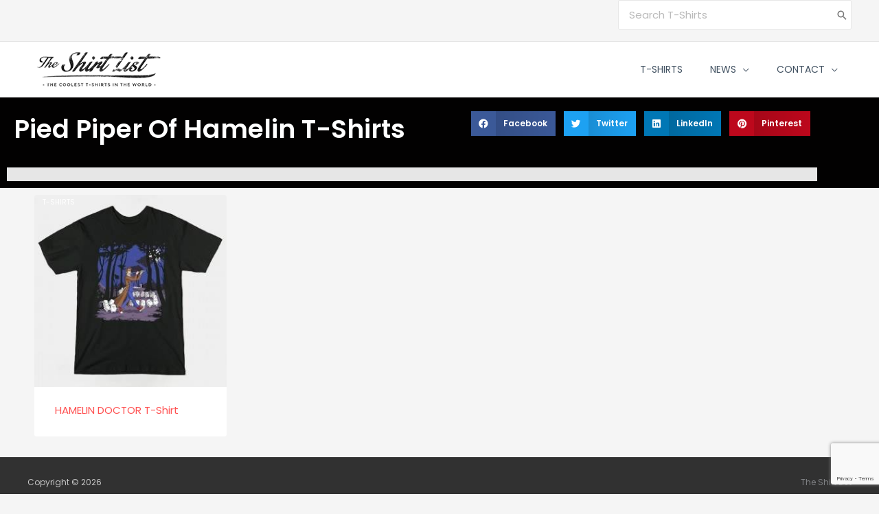

--- FILE ---
content_type: text/html; charset=utf-8
request_url: https://www.google.com/recaptcha/api2/anchor?ar=1&k=6LdWibwUAAAAABHoqCgwyG09xT5PQgQMfWx3-JMS&co=aHR0cHM6Ly93d3cudGhlc2hpcnRsaXN0LmNvbTo0NDM.&hl=en&v=PoyoqOPhxBO7pBk68S4YbpHZ&size=invisible&anchor-ms=20000&execute-ms=30000&cb=ngc2j9un9c7
body_size: 48714
content:
<!DOCTYPE HTML><html dir="ltr" lang="en"><head><meta http-equiv="Content-Type" content="text/html; charset=UTF-8">
<meta http-equiv="X-UA-Compatible" content="IE=edge">
<title>reCAPTCHA</title>
<style type="text/css">
/* cyrillic-ext */
@font-face {
  font-family: 'Roboto';
  font-style: normal;
  font-weight: 400;
  font-stretch: 100%;
  src: url(//fonts.gstatic.com/s/roboto/v48/KFO7CnqEu92Fr1ME7kSn66aGLdTylUAMa3GUBHMdazTgWw.woff2) format('woff2');
  unicode-range: U+0460-052F, U+1C80-1C8A, U+20B4, U+2DE0-2DFF, U+A640-A69F, U+FE2E-FE2F;
}
/* cyrillic */
@font-face {
  font-family: 'Roboto';
  font-style: normal;
  font-weight: 400;
  font-stretch: 100%;
  src: url(//fonts.gstatic.com/s/roboto/v48/KFO7CnqEu92Fr1ME7kSn66aGLdTylUAMa3iUBHMdazTgWw.woff2) format('woff2');
  unicode-range: U+0301, U+0400-045F, U+0490-0491, U+04B0-04B1, U+2116;
}
/* greek-ext */
@font-face {
  font-family: 'Roboto';
  font-style: normal;
  font-weight: 400;
  font-stretch: 100%;
  src: url(//fonts.gstatic.com/s/roboto/v48/KFO7CnqEu92Fr1ME7kSn66aGLdTylUAMa3CUBHMdazTgWw.woff2) format('woff2');
  unicode-range: U+1F00-1FFF;
}
/* greek */
@font-face {
  font-family: 'Roboto';
  font-style: normal;
  font-weight: 400;
  font-stretch: 100%;
  src: url(//fonts.gstatic.com/s/roboto/v48/KFO7CnqEu92Fr1ME7kSn66aGLdTylUAMa3-UBHMdazTgWw.woff2) format('woff2');
  unicode-range: U+0370-0377, U+037A-037F, U+0384-038A, U+038C, U+038E-03A1, U+03A3-03FF;
}
/* math */
@font-face {
  font-family: 'Roboto';
  font-style: normal;
  font-weight: 400;
  font-stretch: 100%;
  src: url(//fonts.gstatic.com/s/roboto/v48/KFO7CnqEu92Fr1ME7kSn66aGLdTylUAMawCUBHMdazTgWw.woff2) format('woff2');
  unicode-range: U+0302-0303, U+0305, U+0307-0308, U+0310, U+0312, U+0315, U+031A, U+0326-0327, U+032C, U+032F-0330, U+0332-0333, U+0338, U+033A, U+0346, U+034D, U+0391-03A1, U+03A3-03A9, U+03B1-03C9, U+03D1, U+03D5-03D6, U+03F0-03F1, U+03F4-03F5, U+2016-2017, U+2034-2038, U+203C, U+2040, U+2043, U+2047, U+2050, U+2057, U+205F, U+2070-2071, U+2074-208E, U+2090-209C, U+20D0-20DC, U+20E1, U+20E5-20EF, U+2100-2112, U+2114-2115, U+2117-2121, U+2123-214F, U+2190, U+2192, U+2194-21AE, U+21B0-21E5, U+21F1-21F2, U+21F4-2211, U+2213-2214, U+2216-22FF, U+2308-230B, U+2310, U+2319, U+231C-2321, U+2336-237A, U+237C, U+2395, U+239B-23B7, U+23D0, U+23DC-23E1, U+2474-2475, U+25AF, U+25B3, U+25B7, U+25BD, U+25C1, U+25CA, U+25CC, U+25FB, U+266D-266F, U+27C0-27FF, U+2900-2AFF, U+2B0E-2B11, U+2B30-2B4C, U+2BFE, U+3030, U+FF5B, U+FF5D, U+1D400-1D7FF, U+1EE00-1EEFF;
}
/* symbols */
@font-face {
  font-family: 'Roboto';
  font-style: normal;
  font-weight: 400;
  font-stretch: 100%;
  src: url(//fonts.gstatic.com/s/roboto/v48/KFO7CnqEu92Fr1ME7kSn66aGLdTylUAMaxKUBHMdazTgWw.woff2) format('woff2');
  unicode-range: U+0001-000C, U+000E-001F, U+007F-009F, U+20DD-20E0, U+20E2-20E4, U+2150-218F, U+2190, U+2192, U+2194-2199, U+21AF, U+21E6-21F0, U+21F3, U+2218-2219, U+2299, U+22C4-22C6, U+2300-243F, U+2440-244A, U+2460-24FF, U+25A0-27BF, U+2800-28FF, U+2921-2922, U+2981, U+29BF, U+29EB, U+2B00-2BFF, U+4DC0-4DFF, U+FFF9-FFFB, U+10140-1018E, U+10190-1019C, U+101A0, U+101D0-101FD, U+102E0-102FB, U+10E60-10E7E, U+1D2C0-1D2D3, U+1D2E0-1D37F, U+1F000-1F0FF, U+1F100-1F1AD, U+1F1E6-1F1FF, U+1F30D-1F30F, U+1F315, U+1F31C, U+1F31E, U+1F320-1F32C, U+1F336, U+1F378, U+1F37D, U+1F382, U+1F393-1F39F, U+1F3A7-1F3A8, U+1F3AC-1F3AF, U+1F3C2, U+1F3C4-1F3C6, U+1F3CA-1F3CE, U+1F3D4-1F3E0, U+1F3ED, U+1F3F1-1F3F3, U+1F3F5-1F3F7, U+1F408, U+1F415, U+1F41F, U+1F426, U+1F43F, U+1F441-1F442, U+1F444, U+1F446-1F449, U+1F44C-1F44E, U+1F453, U+1F46A, U+1F47D, U+1F4A3, U+1F4B0, U+1F4B3, U+1F4B9, U+1F4BB, U+1F4BF, U+1F4C8-1F4CB, U+1F4D6, U+1F4DA, U+1F4DF, U+1F4E3-1F4E6, U+1F4EA-1F4ED, U+1F4F7, U+1F4F9-1F4FB, U+1F4FD-1F4FE, U+1F503, U+1F507-1F50B, U+1F50D, U+1F512-1F513, U+1F53E-1F54A, U+1F54F-1F5FA, U+1F610, U+1F650-1F67F, U+1F687, U+1F68D, U+1F691, U+1F694, U+1F698, U+1F6AD, U+1F6B2, U+1F6B9-1F6BA, U+1F6BC, U+1F6C6-1F6CF, U+1F6D3-1F6D7, U+1F6E0-1F6EA, U+1F6F0-1F6F3, U+1F6F7-1F6FC, U+1F700-1F7FF, U+1F800-1F80B, U+1F810-1F847, U+1F850-1F859, U+1F860-1F887, U+1F890-1F8AD, U+1F8B0-1F8BB, U+1F8C0-1F8C1, U+1F900-1F90B, U+1F93B, U+1F946, U+1F984, U+1F996, U+1F9E9, U+1FA00-1FA6F, U+1FA70-1FA7C, U+1FA80-1FA89, U+1FA8F-1FAC6, U+1FACE-1FADC, U+1FADF-1FAE9, U+1FAF0-1FAF8, U+1FB00-1FBFF;
}
/* vietnamese */
@font-face {
  font-family: 'Roboto';
  font-style: normal;
  font-weight: 400;
  font-stretch: 100%;
  src: url(//fonts.gstatic.com/s/roboto/v48/KFO7CnqEu92Fr1ME7kSn66aGLdTylUAMa3OUBHMdazTgWw.woff2) format('woff2');
  unicode-range: U+0102-0103, U+0110-0111, U+0128-0129, U+0168-0169, U+01A0-01A1, U+01AF-01B0, U+0300-0301, U+0303-0304, U+0308-0309, U+0323, U+0329, U+1EA0-1EF9, U+20AB;
}
/* latin-ext */
@font-face {
  font-family: 'Roboto';
  font-style: normal;
  font-weight: 400;
  font-stretch: 100%;
  src: url(//fonts.gstatic.com/s/roboto/v48/KFO7CnqEu92Fr1ME7kSn66aGLdTylUAMa3KUBHMdazTgWw.woff2) format('woff2');
  unicode-range: U+0100-02BA, U+02BD-02C5, U+02C7-02CC, U+02CE-02D7, U+02DD-02FF, U+0304, U+0308, U+0329, U+1D00-1DBF, U+1E00-1E9F, U+1EF2-1EFF, U+2020, U+20A0-20AB, U+20AD-20C0, U+2113, U+2C60-2C7F, U+A720-A7FF;
}
/* latin */
@font-face {
  font-family: 'Roboto';
  font-style: normal;
  font-weight: 400;
  font-stretch: 100%;
  src: url(//fonts.gstatic.com/s/roboto/v48/KFO7CnqEu92Fr1ME7kSn66aGLdTylUAMa3yUBHMdazQ.woff2) format('woff2');
  unicode-range: U+0000-00FF, U+0131, U+0152-0153, U+02BB-02BC, U+02C6, U+02DA, U+02DC, U+0304, U+0308, U+0329, U+2000-206F, U+20AC, U+2122, U+2191, U+2193, U+2212, U+2215, U+FEFF, U+FFFD;
}
/* cyrillic-ext */
@font-face {
  font-family: 'Roboto';
  font-style: normal;
  font-weight: 500;
  font-stretch: 100%;
  src: url(//fonts.gstatic.com/s/roboto/v48/KFO7CnqEu92Fr1ME7kSn66aGLdTylUAMa3GUBHMdazTgWw.woff2) format('woff2');
  unicode-range: U+0460-052F, U+1C80-1C8A, U+20B4, U+2DE0-2DFF, U+A640-A69F, U+FE2E-FE2F;
}
/* cyrillic */
@font-face {
  font-family: 'Roboto';
  font-style: normal;
  font-weight: 500;
  font-stretch: 100%;
  src: url(//fonts.gstatic.com/s/roboto/v48/KFO7CnqEu92Fr1ME7kSn66aGLdTylUAMa3iUBHMdazTgWw.woff2) format('woff2');
  unicode-range: U+0301, U+0400-045F, U+0490-0491, U+04B0-04B1, U+2116;
}
/* greek-ext */
@font-face {
  font-family: 'Roboto';
  font-style: normal;
  font-weight: 500;
  font-stretch: 100%;
  src: url(//fonts.gstatic.com/s/roboto/v48/KFO7CnqEu92Fr1ME7kSn66aGLdTylUAMa3CUBHMdazTgWw.woff2) format('woff2');
  unicode-range: U+1F00-1FFF;
}
/* greek */
@font-face {
  font-family: 'Roboto';
  font-style: normal;
  font-weight: 500;
  font-stretch: 100%;
  src: url(//fonts.gstatic.com/s/roboto/v48/KFO7CnqEu92Fr1ME7kSn66aGLdTylUAMa3-UBHMdazTgWw.woff2) format('woff2');
  unicode-range: U+0370-0377, U+037A-037F, U+0384-038A, U+038C, U+038E-03A1, U+03A3-03FF;
}
/* math */
@font-face {
  font-family: 'Roboto';
  font-style: normal;
  font-weight: 500;
  font-stretch: 100%;
  src: url(//fonts.gstatic.com/s/roboto/v48/KFO7CnqEu92Fr1ME7kSn66aGLdTylUAMawCUBHMdazTgWw.woff2) format('woff2');
  unicode-range: U+0302-0303, U+0305, U+0307-0308, U+0310, U+0312, U+0315, U+031A, U+0326-0327, U+032C, U+032F-0330, U+0332-0333, U+0338, U+033A, U+0346, U+034D, U+0391-03A1, U+03A3-03A9, U+03B1-03C9, U+03D1, U+03D5-03D6, U+03F0-03F1, U+03F4-03F5, U+2016-2017, U+2034-2038, U+203C, U+2040, U+2043, U+2047, U+2050, U+2057, U+205F, U+2070-2071, U+2074-208E, U+2090-209C, U+20D0-20DC, U+20E1, U+20E5-20EF, U+2100-2112, U+2114-2115, U+2117-2121, U+2123-214F, U+2190, U+2192, U+2194-21AE, U+21B0-21E5, U+21F1-21F2, U+21F4-2211, U+2213-2214, U+2216-22FF, U+2308-230B, U+2310, U+2319, U+231C-2321, U+2336-237A, U+237C, U+2395, U+239B-23B7, U+23D0, U+23DC-23E1, U+2474-2475, U+25AF, U+25B3, U+25B7, U+25BD, U+25C1, U+25CA, U+25CC, U+25FB, U+266D-266F, U+27C0-27FF, U+2900-2AFF, U+2B0E-2B11, U+2B30-2B4C, U+2BFE, U+3030, U+FF5B, U+FF5D, U+1D400-1D7FF, U+1EE00-1EEFF;
}
/* symbols */
@font-face {
  font-family: 'Roboto';
  font-style: normal;
  font-weight: 500;
  font-stretch: 100%;
  src: url(//fonts.gstatic.com/s/roboto/v48/KFO7CnqEu92Fr1ME7kSn66aGLdTylUAMaxKUBHMdazTgWw.woff2) format('woff2');
  unicode-range: U+0001-000C, U+000E-001F, U+007F-009F, U+20DD-20E0, U+20E2-20E4, U+2150-218F, U+2190, U+2192, U+2194-2199, U+21AF, U+21E6-21F0, U+21F3, U+2218-2219, U+2299, U+22C4-22C6, U+2300-243F, U+2440-244A, U+2460-24FF, U+25A0-27BF, U+2800-28FF, U+2921-2922, U+2981, U+29BF, U+29EB, U+2B00-2BFF, U+4DC0-4DFF, U+FFF9-FFFB, U+10140-1018E, U+10190-1019C, U+101A0, U+101D0-101FD, U+102E0-102FB, U+10E60-10E7E, U+1D2C0-1D2D3, U+1D2E0-1D37F, U+1F000-1F0FF, U+1F100-1F1AD, U+1F1E6-1F1FF, U+1F30D-1F30F, U+1F315, U+1F31C, U+1F31E, U+1F320-1F32C, U+1F336, U+1F378, U+1F37D, U+1F382, U+1F393-1F39F, U+1F3A7-1F3A8, U+1F3AC-1F3AF, U+1F3C2, U+1F3C4-1F3C6, U+1F3CA-1F3CE, U+1F3D4-1F3E0, U+1F3ED, U+1F3F1-1F3F3, U+1F3F5-1F3F7, U+1F408, U+1F415, U+1F41F, U+1F426, U+1F43F, U+1F441-1F442, U+1F444, U+1F446-1F449, U+1F44C-1F44E, U+1F453, U+1F46A, U+1F47D, U+1F4A3, U+1F4B0, U+1F4B3, U+1F4B9, U+1F4BB, U+1F4BF, U+1F4C8-1F4CB, U+1F4D6, U+1F4DA, U+1F4DF, U+1F4E3-1F4E6, U+1F4EA-1F4ED, U+1F4F7, U+1F4F9-1F4FB, U+1F4FD-1F4FE, U+1F503, U+1F507-1F50B, U+1F50D, U+1F512-1F513, U+1F53E-1F54A, U+1F54F-1F5FA, U+1F610, U+1F650-1F67F, U+1F687, U+1F68D, U+1F691, U+1F694, U+1F698, U+1F6AD, U+1F6B2, U+1F6B9-1F6BA, U+1F6BC, U+1F6C6-1F6CF, U+1F6D3-1F6D7, U+1F6E0-1F6EA, U+1F6F0-1F6F3, U+1F6F7-1F6FC, U+1F700-1F7FF, U+1F800-1F80B, U+1F810-1F847, U+1F850-1F859, U+1F860-1F887, U+1F890-1F8AD, U+1F8B0-1F8BB, U+1F8C0-1F8C1, U+1F900-1F90B, U+1F93B, U+1F946, U+1F984, U+1F996, U+1F9E9, U+1FA00-1FA6F, U+1FA70-1FA7C, U+1FA80-1FA89, U+1FA8F-1FAC6, U+1FACE-1FADC, U+1FADF-1FAE9, U+1FAF0-1FAF8, U+1FB00-1FBFF;
}
/* vietnamese */
@font-face {
  font-family: 'Roboto';
  font-style: normal;
  font-weight: 500;
  font-stretch: 100%;
  src: url(//fonts.gstatic.com/s/roboto/v48/KFO7CnqEu92Fr1ME7kSn66aGLdTylUAMa3OUBHMdazTgWw.woff2) format('woff2');
  unicode-range: U+0102-0103, U+0110-0111, U+0128-0129, U+0168-0169, U+01A0-01A1, U+01AF-01B0, U+0300-0301, U+0303-0304, U+0308-0309, U+0323, U+0329, U+1EA0-1EF9, U+20AB;
}
/* latin-ext */
@font-face {
  font-family: 'Roboto';
  font-style: normal;
  font-weight: 500;
  font-stretch: 100%;
  src: url(//fonts.gstatic.com/s/roboto/v48/KFO7CnqEu92Fr1ME7kSn66aGLdTylUAMa3KUBHMdazTgWw.woff2) format('woff2');
  unicode-range: U+0100-02BA, U+02BD-02C5, U+02C7-02CC, U+02CE-02D7, U+02DD-02FF, U+0304, U+0308, U+0329, U+1D00-1DBF, U+1E00-1E9F, U+1EF2-1EFF, U+2020, U+20A0-20AB, U+20AD-20C0, U+2113, U+2C60-2C7F, U+A720-A7FF;
}
/* latin */
@font-face {
  font-family: 'Roboto';
  font-style: normal;
  font-weight: 500;
  font-stretch: 100%;
  src: url(//fonts.gstatic.com/s/roboto/v48/KFO7CnqEu92Fr1ME7kSn66aGLdTylUAMa3yUBHMdazQ.woff2) format('woff2');
  unicode-range: U+0000-00FF, U+0131, U+0152-0153, U+02BB-02BC, U+02C6, U+02DA, U+02DC, U+0304, U+0308, U+0329, U+2000-206F, U+20AC, U+2122, U+2191, U+2193, U+2212, U+2215, U+FEFF, U+FFFD;
}
/* cyrillic-ext */
@font-face {
  font-family: 'Roboto';
  font-style: normal;
  font-weight: 900;
  font-stretch: 100%;
  src: url(//fonts.gstatic.com/s/roboto/v48/KFO7CnqEu92Fr1ME7kSn66aGLdTylUAMa3GUBHMdazTgWw.woff2) format('woff2');
  unicode-range: U+0460-052F, U+1C80-1C8A, U+20B4, U+2DE0-2DFF, U+A640-A69F, U+FE2E-FE2F;
}
/* cyrillic */
@font-face {
  font-family: 'Roboto';
  font-style: normal;
  font-weight: 900;
  font-stretch: 100%;
  src: url(//fonts.gstatic.com/s/roboto/v48/KFO7CnqEu92Fr1ME7kSn66aGLdTylUAMa3iUBHMdazTgWw.woff2) format('woff2');
  unicode-range: U+0301, U+0400-045F, U+0490-0491, U+04B0-04B1, U+2116;
}
/* greek-ext */
@font-face {
  font-family: 'Roboto';
  font-style: normal;
  font-weight: 900;
  font-stretch: 100%;
  src: url(//fonts.gstatic.com/s/roboto/v48/KFO7CnqEu92Fr1ME7kSn66aGLdTylUAMa3CUBHMdazTgWw.woff2) format('woff2');
  unicode-range: U+1F00-1FFF;
}
/* greek */
@font-face {
  font-family: 'Roboto';
  font-style: normal;
  font-weight: 900;
  font-stretch: 100%;
  src: url(//fonts.gstatic.com/s/roboto/v48/KFO7CnqEu92Fr1ME7kSn66aGLdTylUAMa3-UBHMdazTgWw.woff2) format('woff2');
  unicode-range: U+0370-0377, U+037A-037F, U+0384-038A, U+038C, U+038E-03A1, U+03A3-03FF;
}
/* math */
@font-face {
  font-family: 'Roboto';
  font-style: normal;
  font-weight: 900;
  font-stretch: 100%;
  src: url(//fonts.gstatic.com/s/roboto/v48/KFO7CnqEu92Fr1ME7kSn66aGLdTylUAMawCUBHMdazTgWw.woff2) format('woff2');
  unicode-range: U+0302-0303, U+0305, U+0307-0308, U+0310, U+0312, U+0315, U+031A, U+0326-0327, U+032C, U+032F-0330, U+0332-0333, U+0338, U+033A, U+0346, U+034D, U+0391-03A1, U+03A3-03A9, U+03B1-03C9, U+03D1, U+03D5-03D6, U+03F0-03F1, U+03F4-03F5, U+2016-2017, U+2034-2038, U+203C, U+2040, U+2043, U+2047, U+2050, U+2057, U+205F, U+2070-2071, U+2074-208E, U+2090-209C, U+20D0-20DC, U+20E1, U+20E5-20EF, U+2100-2112, U+2114-2115, U+2117-2121, U+2123-214F, U+2190, U+2192, U+2194-21AE, U+21B0-21E5, U+21F1-21F2, U+21F4-2211, U+2213-2214, U+2216-22FF, U+2308-230B, U+2310, U+2319, U+231C-2321, U+2336-237A, U+237C, U+2395, U+239B-23B7, U+23D0, U+23DC-23E1, U+2474-2475, U+25AF, U+25B3, U+25B7, U+25BD, U+25C1, U+25CA, U+25CC, U+25FB, U+266D-266F, U+27C0-27FF, U+2900-2AFF, U+2B0E-2B11, U+2B30-2B4C, U+2BFE, U+3030, U+FF5B, U+FF5D, U+1D400-1D7FF, U+1EE00-1EEFF;
}
/* symbols */
@font-face {
  font-family: 'Roboto';
  font-style: normal;
  font-weight: 900;
  font-stretch: 100%;
  src: url(//fonts.gstatic.com/s/roboto/v48/KFO7CnqEu92Fr1ME7kSn66aGLdTylUAMaxKUBHMdazTgWw.woff2) format('woff2');
  unicode-range: U+0001-000C, U+000E-001F, U+007F-009F, U+20DD-20E0, U+20E2-20E4, U+2150-218F, U+2190, U+2192, U+2194-2199, U+21AF, U+21E6-21F0, U+21F3, U+2218-2219, U+2299, U+22C4-22C6, U+2300-243F, U+2440-244A, U+2460-24FF, U+25A0-27BF, U+2800-28FF, U+2921-2922, U+2981, U+29BF, U+29EB, U+2B00-2BFF, U+4DC0-4DFF, U+FFF9-FFFB, U+10140-1018E, U+10190-1019C, U+101A0, U+101D0-101FD, U+102E0-102FB, U+10E60-10E7E, U+1D2C0-1D2D3, U+1D2E0-1D37F, U+1F000-1F0FF, U+1F100-1F1AD, U+1F1E6-1F1FF, U+1F30D-1F30F, U+1F315, U+1F31C, U+1F31E, U+1F320-1F32C, U+1F336, U+1F378, U+1F37D, U+1F382, U+1F393-1F39F, U+1F3A7-1F3A8, U+1F3AC-1F3AF, U+1F3C2, U+1F3C4-1F3C6, U+1F3CA-1F3CE, U+1F3D4-1F3E0, U+1F3ED, U+1F3F1-1F3F3, U+1F3F5-1F3F7, U+1F408, U+1F415, U+1F41F, U+1F426, U+1F43F, U+1F441-1F442, U+1F444, U+1F446-1F449, U+1F44C-1F44E, U+1F453, U+1F46A, U+1F47D, U+1F4A3, U+1F4B0, U+1F4B3, U+1F4B9, U+1F4BB, U+1F4BF, U+1F4C8-1F4CB, U+1F4D6, U+1F4DA, U+1F4DF, U+1F4E3-1F4E6, U+1F4EA-1F4ED, U+1F4F7, U+1F4F9-1F4FB, U+1F4FD-1F4FE, U+1F503, U+1F507-1F50B, U+1F50D, U+1F512-1F513, U+1F53E-1F54A, U+1F54F-1F5FA, U+1F610, U+1F650-1F67F, U+1F687, U+1F68D, U+1F691, U+1F694, U+1F698, U+1F6AD, U+1F6B2, U+1F6B9-1F6BA, U+1F6BC, U+1F6C6-1F6CF, U+1F6D3-1F6D7, U+1F6E0-1F6EA, U+1F6F0-1F6F3, U+1F6F7-1F6FC, U+1F700-1F7FF, U+1F800-1F80B, U+1F810-1F847, U+1F850-1F859, U+1F860-1F887, U+1F890-1F8AD, U+1F8B0-1F8BB, U+1F8C0-1F8C1, U+1F900-1F90B, U+1F93B, U+1F946, U+1F984, U+1F996, U+1F9E9, U+1FA00-1FA6F, U+1FA70-1FA7C, U+1FA80-1FA89, U+1FA8F-1FAC6, U+1FACE-1FADC, U+1FADF-1FAE9, U+1FAF0-1FAF8, U+1FB00-1FBFF;
}
/* vietnamese */
@font-face {
  font-family: 'Roboto';
  font-style: normal;
  font-weight: 900;
  font-stretch: 100%;
  src: url(//fonts.gstatic.com/s/roboto/v48/KFO7CnqEu92Fr1ME7kSn66aGLdTylUAMa3OUBHMdazTgWw.woff2) format('woff2');
  unicode-range: U+0102-0103, U+0110-0111, U+0128-0129, U+0168-0169, U+01A0-01A1, U+01AF-01B0, U+0300-0301, U+0303-0304, U+0308-0309, U+0323, U+0329, U+1EA0-1EF9, U+20AB;
}
/* latin-ext */
@font-face {
  font-family: 'Roboto';
  font-style: normal;
  font-weight: 900;
  font-stretch: 100%;
  src: url(//fonts.gstatic.com/s/roboto/v48/KFO7CnqEu92Fr1ME7kSn66aGLdTylUAMa3KUBHMdazTgWw.woff2) format('woff2');
  unicode-range: U+0100-02BA, U+02BD-02C5, U+02C7-02CC, U+02CE-02D7, U+02DD-02FF, U+0304, U+0308, U+0329, U+1D00-1DBF, U+1E00-1E9F, U+1EF2-1EFF, U+2020, U+20A0-20AB, U+20AD-20C0, U+2113, U+2C60-2C7F, U+A720-A7FF;
}
/* latin */
@font-face {
  font-family: 'Roboto';
  font-style: normal;
  font-weight: 900;
  font-stretch: 100%;
  src: url(//fonts.gstatic.com/s/roboto/v48/KFO7CnqEu92Fr1ME7kSn66aGLdTylUAMa3yUBHMdazQ.woff2) format('woff2');
  unicode-range: U+0000-00FF, U+0131, U+0152-0153, U+02BB-02BC, U+02C6, U+02DA, U+02DC, U+0304, U+0308, U+0329, U+2000-206F, U+20AC, U+2122, U+2191, U+2193, U+2212, U+2215, U+FEFF, U+FFFD;
}

</style>
<link rel="stylesheet" type="text/css" href="https://www.gstatic.com/recaptcha/releases/PoyoqOPhxBO7pBk68S4YbpHZ/styles__ltr.css">
<script nonce="LRzsbp_lMf-9mv7PFjZPtg" type="text/javascript">window['__recaptcha_api'] = 'https://www.google.com/recaptcha/api2/';</script>
<script type="text/javascript" src="https://www.gstatic.com/recaptcha/releases/PoyoqOPhxBO7pBk68S4YbpHZ/recaptcha__en.js" nonce="LRzsbp_lMf-9mv7PFjZPtg">
      
    </script></head>
<body><div id="rc-anchor-alert" class="rc-anchor-alert"></div>
<input type="hidden" id="recaptcha-token" value="[base64]">
<script type="text/javascript" nonce="LRzsbp_lMf-9mv7PFjZPtg">
      recaptcha.anchor.Main.init("[\x22ainput\x22,[\x22bgdata\x22,\x22\x22,\[base64]/[base64]/[base64]/KE4oMTI0LHYsdi5HKSxMWihsLHYpKTpOKDEyNCx2LGwpLFYpLHYpLFQpKSxGKDE3MSx2KX0scjc9ZnVuY3Rpb24obCl7cmV0dXJuIGx9LEM9ZnVuY3Rpb24obCxWLHYpe04odixsLFYpLFZbYWtdPTI3OTZ9LG49ZnVuY3Rpb24obCxWKXtWLlg9KChWLlg/[base64]/[base64]/[base64]/[base64]/[base64]/[base64]/[base64]/[base64]/[base64]/[base64]/[base64]\\u003d\x22,\[base64]\\u003d\\u003d\x22,\x22R3/[base64]/DqRvDixnDuMOnwqJ7w6rCjcOMwrJjwqpHwpohwoYFw57DtMKXfB/DoC7CkwXCkcOSdMOEU8KFBMOiacOGDsK+JBhzfDXChMKtLcO0wrMBFzYwDcORwqZcLcOaEcOEHsKLwpXDlMO6wrE+e8OEMiTCszLDhE/Csm7CnHNdwoEwbWgOWMKkwrrDp0jDmDIHw63CkFnDtsOQdcKHwqNJwqvDucKRwpITwrrCmsKBw6hAw5hLwojDiMOQw7DCtyLDlzbClcOmfQnCuMKdBMOewr/ColjDs8Ksw5JdTMKIw7EZBsOta8KrwoQGM8KAw43Dv8OuVAfCtm/DsWAiwrUAcW9+JSXDp2PCs8OHPz9Bw6o4wo17w7nDtcKkw5k4FsKYw7pJwqoHwrnCsxHDu33CvcKcw6XDv3LCusOawp7Crj3ChsOjdMK4Lw7CvSTCkVfDosO2NFR8wr/DqcO6w5BCSANmwrfDq3fDocK9ZTTCn8Oyw7DCtsKkwo/CnsKrwosWwrvCrGbCoj3CrWbDicK+ODDDtsK9CsO7XsOgG19Bw4LCnUnDpBMBw4jCnMOmwpVoI8K8LxdLHMK8w7wwwqfClsOoNsKXcTBRwr/Du0HDoEo4EjnDjMOIwq1Lw4BcwrvCqGnCucOcW8OSwq4uHMOnDMKQw4TDpWExAMODQ3zCjhHDpT4OXMOiw6PDiH8iVMKkwr9AD8OMXBjCm8K6IsKnQ8O0CyjCmMOTC8OsIUcQaFnDjMKML8KrwpNpA2VSw5UNUsK3w7/DpcOlNsKdwqZgeU/DokLCo0tdGcKOMcOdw7bDlDvDpsK1EcOACHPCl8ODCWEEeDDCvBXCisOgw5TDgzbDl2dbw4x6RAg9Am94acK7wqPDkA/CggDDtMOGw6cOwoBvwp4ndcK7YcOZw7V/DRsDfF7DsEQFbsOowpxDwr/CjsOdSsKdwo3CicORwoPCq8OfPsKJwplqTMOJwojCpMOwwrDDi8O3w6s2N8KAbsOEw6jDi8KPw5l5wqjDgMO7eT48EzxIw7Z/[base64]/DtRUfb1dBQ8KEwqnDihoBw5g3XcOUwpVYWMOww7nDml5kwqwxwolNwqYOwp/ClnHCjMOrIlvCjk/DmcO0OmHDu8KTShPCgMOcJ340w7rCnkHDlcOse8KnRz/ClMKqw5jDssOHwprDknszS1RkWcKEHF98wrpjc8OBwpttJF17w6nCjDMpAxpZw7zDsMOBRMOew51LwoZOw7sUwpTDp110DCVTChtUA0PCp8OxfQckG37DmnLDmEbDiMO/LF1sZFd2acOdwo7DtG5lDk8Zw6TChsOMBMO8w4UMScOLGnU8PVvCg8OwPADCvQ9RV8KKw5LCtcKXPcKtLcO2KSzDgsO9wq/DnTrDmEhIYsKYwo/[base64]/DhsOow6suwrXDtsO9BsOtJsOZZibCgcKywpNKwp9SwqA/bl7CmAnDtHlUI8OsSkXCncOVdMK7UG3DhcKeJsK8BUPCpMOhJjDDjErCrcOkHMKEZzrDgsKpOXYQTC5mTMOGYiM2w6d6Y8KLw5gYw7rCvHY7wqPCqsKlw7rDksK2PsKsVAgREhoPdwnDm8ONEG1tJsK6XXHCqMK/w5zDpkYCw4nCr8OYfik4wrQWG8KCW8KwZAvCtcKxwowXLGfDqcOHF8K+w7sAwr3DsT/[base64]/wp7Ct8O9ckBaKcOGGDoEw6pIGjFRHcOWZMOnehHDrBDCizV4wp/[base64]/ORTCqTHChB9sDMKfw7zDsAnCtzvCqV1WQcOewooedC1MCMOrwpIaw6XChsO2w7dIwpTDnSE2woDCo0zCs8Kyw6pZY0HChgDDn33CjB/Dq8Olwq1WwrnCiCFaAMKlMTjDgBN7RwrCrB7DqMOqw7zCi8O5wp7DpDrCtnY6ZMOMwrDCo8OdZMKhw51iwrrDpMKBwpp6wpYSwrdzKsO/wrl9esOFwqQ/[base64]/fSTCmsKBwo0BA8Kzb8OiwphFcBpuHDYoLcKhwqQUw6vDmmQQwp7Dp2A6IcKkJ8KnLcKybsKowrFKKcO6wpk6w4XDkXlNwoA6ScKwwok1L2d3wqwhJVPDhm8cwrxPLsKQw5LCi8KbWUUAwo1QLzzDvR3Dn8KZwoUBw7lQwo3Dv2PCksONwoPDpsO7ZwBYw53CjH/Cl8OncSrDp8OVHMK4wqvCuyHCncO5BcOyf0/DqHpCwoPDqMKWa8O4w7XCt8O7w7fDlglPw67Crz8zwplmwrUMwqTDvsO3CkbDvlciZwMHeBVkH8O+w6IPKMOuw7pkw5LDoMKvPsOXw7FaDCIjw7ZsZh9Jw61vPcOqIVoWwrPDvsOowqwcTcK3Y8Khw5/DncKzwqFaw7HDkcKkMMOhwoDDmUfDgghIUcKdEzXCvybCpWINHUPDpcKPw7YMw7pfCcOpdTzDmMOIwoXDrMK/W2jDkcKKwosDwpcvHFlcRMOEaSs+wqXCq8O8Xm1nbVZgKcKaYcOdByfCih9vWsK7ZcOYbF0aw7HDvsKDZ8OVw4BYb0fDpH5NYkTDo8KKw4XDgTvDmSnDh0HDpMOdEAl6fsKxTy1Jwr0bwpvClcK/IsOZFsKCJmVywofCpXsuFsKaw7zCssK6LMKbw7LDosORA1lcIsO+OsO/wqrCm1rDpcKsbUHCo8O4VQvDrcOpaBAfwrREwrsgwrbCjnvDtcO/wpUcWsOJC8Oxb8KITsORZsOaesKRTcK0wrYWw5dlw4c0w5EHaMKzRBrCuMK+eQAAbyc3KsO1a8KIJcKPwp4XcGDCqi/Cv0XDgsK/w6tQfUvDqsKbwrTDocO5wp3DqsKOwqRzB8OEJz0GwpHCpcOjRgvCtmlVbsKODTXDocKpwqROO8KPwp9vw7vDisOXCksAwoLCk8O6PEwtwonDqCrDtxPDpMOZAMKyHxgQw5/DhRbDpSXDpBBHw7ZZOsOCw6jDkithw7ZBwpwFGMOFwopwQi/[base64]/DgUgNckvDlcKcwqN8wrTDm0rCicKGw63Do8Kuwq44w6TDqMKXSTzDjyNeEh/[base64]/ccKsK8OsIcODaMKzw7jDnWLCi2PDt2lRCcKXwobCs8OYwqbDg8KYVsOFwpfDsVJmLjzCk3rCmCdiXsORw5TDsHfDslYCPsOTwolZwqB2ZC/CgVUXccODw57Cq8Obwpx0ccKmWsKtwqkrw5x/wp7DjMKawrEQQ1PDocKbwpsXwoQCHsOJQcKXwo3DjA4VbcOvIcKCw5HDmsO5ZB90wonDrSHDpG/CvQ1mFmc/FxTDo8OSAS0Bwo7ChnvCqV7Cj8KpwoLDlcKKcxTCnBfCnBhhU33Chl3CmDvCscOoEwrDisKrw6fCp211w5Z8w6vCrAvCl8KuE8Oxw7DDksK1wrzDpSlgwrnDhBNjwofCmMKBwqrCsntAwoXCs3/Cm8K9AMKOwr/CnBIowqZ9IXzCnsKgwr8OwpswWHVQw4XDvmF1wpJUwoXDswoDMDRtw7pYwrXCnWYww5kNw6nDmHrDsMOyOMO0w43DscKPXsO0wrIHB8O4w6ELwqYQwqTDj8O7Ny8xw7PCvMKGwplOw7TDvAPDhcKhSznDrEAywo/CjsKswq9aw41JOcKZJRwqOmBVesKcOMKqwptbeCXCg8OVfEzCnMOuwqnDu8Kgw6sjT8KjMsO+D8Ozd2c0w4YwEw/[base64]/[base64]/w5PCkGBdSsOZDzYsZcOgMXbDllLDhsO/NRTDlhZ5wrpUcW8Zw4XCklLCqw0QShMVw5fDlXFkwptjwoNVwq9gL8Kaw4LDt3fCrcOUwoLDisOTw7sXAsOVwpZ1w451wq5eTsKFB8Kvw6nDgcKwwqjDtm7CosOkw4XDqMK/w6FXd2kQwpDCuETDlMKaRXtlb8OKTQwWw4HDiMOww4HDnBxywqUTw6RAwpjDqMKgJVIFwoXDk8OUe8Ocw49mBCjCpMKrOhYHwqheEcKwwrHDq2TClQ/CscOfH2vDgMO6w6nDnMOSWWrDgMOow7RbQ0bCgcOlwo11wpbCi00mXVHDpwDChsKNewrCgcKuPX9ZYcOQF8KxeMOHwrUHwq/CqmlBDsKzMcOKWcKYEcOvdALCinbDvXjDj8KFMMKLIsK3w7hnc8KMbsOUwosHwoIkJ3cWfMOrejbClcKSwpHDiMK/w6bCssK7EcKubMKdSMOuFMOQwoJ4wr7Ck2zCnm9ybVfCncKNR2vCvzNVZkTCkWkJwokBVcKiW1XCrwRnwrltwoLDogLDvcODwql4w5IBw6YYXxLDksOLwqVpBF8ZwrDDvy/[base64]/SsOwwoFpwppBw65YwrHDjQPCt8OPEkDDkBQLw5/DjMOVwq9GLmXCk8KPw7lCw411fn3DgjB3w4HCky0PwqwzwprCkxDDvcKhXhUlw7EYwocvAcOkw6Rdw5rDgsKOCVUSXlseZHACARzCvMOJK1Fgw5TCmsOvw5XCkMOJw4o/wr/Co8ONw7DCg8O1Ljwqw7JPHcKWw4nDrAnCv8OYw4Zuw5tXF8OVUsKDVFbCvsKswrvDm2MNQxxnw40oWsKbw7zChsOAJ2I9w6sTEsOQa1bDucKJwqtuOMOLUF/DgMK8K8KDAnsIY8KnSiU2ES0Mw5fDssKBNsKIwrVCTlvClHvCh8OkUwQUw54jAsOkdkbDrcKVCgFZw6TDt8KnDHVANMKzw4R2NDB9B8OgUl7CumbDlTRme3DDoCUBw7RJwrk1CC8MH3PDosO+wo1nbcOlOipwNcK/X09EwoQpwp7DjXZ9R3DDkiXDrsKAIMKGwqnCqnAqYcKZwptdccKYCHzDlWwhJEMgH3LCrMOvw7DDv8KIwrTDpcOaVcKDAW8Vw6bClWhLwpcrYMK/ZC3ChMK2wonCtsOPw7fDr8OUc8K3XMO/w5bCk3TCusKYw7sPbE5YwqjDuMOmSsKLEMKKFsKQwowfGR1HbRMfVGbDn1LDjk3CqsOYwpPCty3CgcO0eMOVJMORaSpYwrICPAxYwooUw67DkMOWwqFbcXDDgcK7wq3Cqk3DhcOBwoRpO8OOwplzXMOadD/CuhJhwqxnFnPDuyHCpyDCm8ObCsKuDF7DrMOZwrLDuFVAw4HCu8OgwrTCgMKlR8KzL3t5NcKDwrxVNjfCpkPCqFzDtsO+El0hw4hTeRFHecKNwqPCi8OZcmDCnzYtbC4uPW/DvXwMLR7DnE/DsQpVN23Ck8Oewo7DmsKFwrXCi05Sw4DCjcKfwr8aDcOwHcKkw4cewo5Yw73Dq8OHwoB2AHtGUMKWc38dwr18wphuPRRoMU3ChynDvcOUwrcnaGwXwp/CtcKbw50sw4bDhMOgwo0HGcO7Q3TClTodTUTDvlzDhMK+wr0BwrB/JwlPw4TCtQJABExbfMKSw6PCiy3Ck8O+AsO4IyBfQXTCrUDCpcOMw7/CgDPClsKSE8Ktw7kYw7rDtcOTw6lnFMOgAMOxw4/[base64]/Dt8O+w5TCiSvDnMOnMxRNbi9Sw4rCoTHDksKQXsOhGMOPw5/CkMOzFMKLwprCqEbDpsKDSsO6bEjDjWkWwo1JwrdHDcOSwpjCsTQ1wqsNSgMowrfDiU7DncKdB8O1w4jDjnkaegfCmiFHfxXDu1FBwqE5dcOsw7BvdMK5w4kOwqE+RsKyRcK3wqbDo8KjwqRQEFPDjwLDiEEOBmwBwoRNwrrDtsK2wqc7a8O6wpDCtA/[base64]/[base64]/CpMO/w5PCncO7w4onYHvCtk7Cqjdqw5dBw4Bkw47DoGg0wqpFa8OzUcOCwozCoBYXfMO5JsOMw5xzwpllw4QcwrvDlkUnw7B0FmsYIcOmXcKBwovCtiNNQMOAGDRdKGEOIgM8wrvCvMKUw7ZUwrdISjUXfsKlw7Y0w7YMwp/CsTZYw6nCojkbwrvDhz0yHi09dwN/UzROw50SVsK0HcKsCx7Du2LCnsKSwq07dirDhmo/wqjCqMKvwpDDtMOIw7XDt8ORwrEqw7LCpBDCs8O0S8OZwqNSw45Tw4dxGcO/YUvDvDRaw5LCq8OqaXzCogRgwr4OPsOXw6jDhlPCg8KpQifDpsKRc3DDjsOvFxfCrWXDo2wIdcKTw7wMw4TDog3Cq8KawozDusOfa8Ohw7FCwrfDqsOswrIIw7nCpMKDZcOIw4UyQMK/eCJHwqDCusO4wqxwIlnCvl7CsQ0bdAF7w47CmsOHw5/Cs8KxU8Kyw5vDlkYnNsK6wpVJwoPChMK/KRHCosKpw4jCrgM/w4PCjGNJwocdB8Kpw7UjHsOib8KUL8OaH8OKw5zDqB7CssOpDjc7FGXDmsOJZMK0FkobQi8Aw450woZtdcKHw6M6blFXOsOQTcO4w6zDpm/CvsOjwr/CkyfDmCzCvMKPKcOYwrlnV8KoZMKySDDDhcO/wpDDuWtmwonDj8KJcxfDlcKawqTCtCfDnMKgZUQ+w6MYP8KTwqkRw5vDlxXDhzI+WMOpwoY/H8KDem7ChCpOwq3CicOHI8KTwoHCsXjDn8ONPRrCnhvDscOVVcOuU8OkwqPDg8KYJMOwwo/CrMO3w5rCvRrDt8OiDk5KVEfCqVdcwoxJwpEJw6PCuFZrNMKVVcO1KMOMwqM2Y8K0wr/DosKHOgfCp8Kfw5QFDcK4c1UHwqhOD8KYagsHEHs7w6FxfzkZQ8ONf8K2a8O7woLCoMOEw6hcwp0HU8OUw7B9E2BGw4bDt3YFRcOSeUxTwoHDucKJwr9qw5fCgcKcXcO6w6rDriTCicOiIsOew7bDhETDqw/CgsKZwp4uwoDDrFPCscOOTMOEGGTDlsO/LsK7D8OCwoYXw6hOw7gbJErDuFHCiAbCusOxKWNdFGPCmFsuwpECRx/CrcKVThkAHcOsw6opw5vCl13DqsKlwrZtw7vDoMOKwpVvS8OYw5F4w6bCp8KtVxfCmWnDi8O2wrY7TzfCjsK5PRXDm8OCVsK8aHp4fsK8w5HDqcKbGwjDj8O9wpQkZ3zDrMOsKjDCssKidw3DscKEwohSwp/DkH/DlChRw7M1FsOzw75Gw7JkD8O8c1EUMnY0W8OLSWYEKMOvw4E9TT/DhR7ChAsEDAQdw6zDqcO4TcKfw48+HsK5wosedAvCnk/CvnMMwq1sw7/CvCbChMK1w6vDpQDCu2jCjDUVJMOMUcKiwq8KT23CusKAYsKbwpHCvBQuw6nDqMKMYyZ+wqt8CsKsw7sOw6DDtjvCpETDhSjCngw/w7cYfBDCqGrDiMK3w4NEUg/[base64]/IA12dW3DqDvDucKzTn9cVG1eD17CugUpdEg/w6TCjMKBf8KSLyMsw4jCnFLDogzCgcOEw6XCghIkccOTwrUKdsKIQBXCnWbCr8KYwoQgwprDgEzCjsO1aXYHw4zDpsOnUMOPAcOTwqrDm1TChE8qVkTCgsOowrvCo8KNHXXDj8K7wpbCpxhjR3DDrcOnMMKWGEPCuMO/OcOJNn/DisOmA8KSUSjDhMKnOcOSw7Mow7tLwrnCs8OMCsKfw5Iqw7pIdQvCmsOObsKPwozCgsOEw5NNw6HDksOSa35KwoXDi8Oiw5wOw5fDg8KFw70zwrbCq0LDgHFAHDl7w5w/wrnDgGTCmQzCn24SWkwoUsOpEMOiwovDlxrDgTbCqsK2UmQkesKrXXUHw5Qbd1Jdwo4ZwoXCv8K9w4HCq8OaXwhpw4nCqMONw6thL8KJEwLDhMOfw7oXwoQDHz/DgMOaHCBiBizDmgrDiisew5ZQwoQ1HMO8wp1nWMOpw7caVsO1w5sIYH9FLCRQwqfCtig5VF7Ci3AKL8KXeDU1O2wNZh1ZAMOow7zCmcOewrN5w4kFdsOmMMOXwqUAw6XDhMOnNgwFOhzDrsOow6pvbcOnwpXCh2VQw5/Cpy7CscKuEsKTw585BnM0dSNbwo8fYwjDr8KlH8OETsKSUMKGwrrDr8OWVnUODx/CgcKWbHLCpWTDplEXw5B9KsOrwotHw6jCvW9Vw5zDisOdwqNSIcOJwp/DmX/CocKGw7BiF3UYwrDCl8OiwpjCtDZ0VGYXBFzCqcKtw7LCvcO9woRPw6Mrw4TCksOxw7tKNlLCk37DnkBdX1jCoMKZYcKXGV0qw5rCm2stTBzCtsKkwqwHYcOtWAlxOxhvwrJmwqvCpsOIw6jDsgEBw47CtsOmwp/CtRoFbwNjw6jDoEFYwpwFPsKff8OORwtZw6LDhMOdahkwOgLCgsKDTwrChsKZbhFLJgs8w4NxEnfDk8K4f8KOwqlawozDvcKfOkTCvj4lfwNXf8K8w6bDrVXClsOtw4okWWlxwoItKsKNb8K1wqlaWAESXcOaw7QUEm1cKA/Dpz/DqsOkP8OQw7Qtw5JBe8Oaw6k0CcOLwqolBizDh8KMX8OOw4fDrcONwq3ClBXDmcOJw4xaBsOfTsObPyvCqQ/[base64]/CjsKRXMK/wpALXXR8MXHCpzwkKD7Crx0iwrYIWRIIN8Kfw4LCvcOmwprCpzXDs0LCrCZlZMKRUMKIwqtqZm/[base64]/Dq8OyD8Kxw6XDoMOpw7N0VHVxwrArCcOqwpnDkjdtwpDDvkDDrhrCvMOuwp4zS8Kww4JHCiAYw7PCtVE9dlE0AMKPecOMKS/DjEnDpUYbLkYRw67CjWs3FMKPCcOJVxLDl3NrMsKMw454T8O+wrBBWcK/wrPCoUElZ3x2NB4FI8Kiw6TCvsK4X8Osw5hIw4fCgAfCmCxYw57CgGXCoMK9wr4HwofDuGbCmnVJwowQw6vDtCoDwrwHw7rCihHCmShMCUIFSGJRwqHCjsOJBMOyfxglP8OkwqfCtsO4w6nDtMOzw5AuLQvDpBM+w64jacOBwq/DgW/DpcKXw54Pw4PCrcKEYznCmcKBw6rCo0kiDU3CpMOxwqVlKEhMLsO4w43Ck8OpMHxuwqjDtcOGwrvDq8KFwr1qH8O6ZcO+w60/w73DvHxdYAhWEcOOan7Cu8OVW3JYw6/Cj8ODw7INPznCggXCgsK/[base64]/[base64]/[base64]/[base64]/DoMKKOyjCoMKPw53CpcKfw6M9I8OZc3FHexXDlsKJwr59NDnCkMOhwoxCRBNiw5UaEUbDtSHCr0k5w67CpG7CoMK+M8K2w7Mxw6UiWAYFYzZhw5rCrQtLw6/DpTLCnQc4XCXCosO8MFvClcOzZcOAwp8Ew5nCnGd7wq4fw7FBwqHCp8OYbELDl8Khw7XDgQTDkMOKw7DDvsKAdsK0w5PDjhI2MsOFw7Z8QkkKwojDpznDuyUlN1zChjXDoUkaEsOcFjkew4gIw5N9wo/ChBXDvlLCjMOOREZST8ObCAvDoF8mCnNhwqvDhsOtGRdLccKJWMKkw7oXwqzDsMO/w4BLYzMTZQlTHcOANsK7Q8KaWgTDkXvDoErCnWVVGG4pwqhwPnrDrF0rIMKNw7YmZsK2w4JbwrVtwobDjMK4wrjDgDXDiFLCkRFRw7A2wpHCs8Ovw5nCnjcGw6fDnGXCpsOCw4AGw6/Cp2LCjxRsUVUEHSPDksKww7B9wqbDgyrDlMOcwp88w6PCisKRf8K3LMOjGxDDkylmw4vCg8O8wpPDr8KqBMORDHsfwrVTCljCjcOPwqtnw6TDrC3DuS3CocOwe8Opw4c8wo9ldnjDtRzDry8UaibCgSLDi8KUCmnDi1BWwpHCrsKJw5zDjVtJw40SF0/[base64]/[base64]/fiDDoWpaw5p8fV1DXsK3Qj7CpH9xwqNuw5gDK3J5wpDDg8K2SnIrwp98w4Yyw5fDvzzCvnDDusK4JRzCt13DlMO0KsKAw48gUsKALz7DmMKww7HDnU/DtFTDpU4MwqPCiWvDjsOJR8O3TTl9NW/[base64]/[base64]/ChcOOw4URbEvCisO/ZMKpKcOwa8OuMX/CjAjDvgTDjyxWCjgEWlYBw7Eiw7vCrAbDpcKPT3BsGTvDhcK4w5wTw4JUYQXCpMOvwr/CjcOZw63CqQHDjsOxw5ENwpTDpsOxw6BKSwrCn8KXYMK6JMKkacKRD8KoacKpcwZ5QRfCjFvCtsO+SCDChcKYw67CkMOJwqfDpBvCljVHw7zDh3d0VT/Dvmwxw4DCpnnDjREFf1TDpQd1KMKkw44RHX7CpcOWLcO6wpDCr8KnwqLCsMODwrs+woZawpHCpCs3R04UJcOVwrlIw5tnwosowqnCrcO6HMKEAcOGXwFnfm1DwpN0EsKFNMOqasOBw5ULw5UCw4nCkisIY8Omw6rCn8O/wqgUw6jCmkzDgMKAY8KTGAETdl/CnsOUw7fDi8Kfwq3CqjDDum4zwpVFBMK2wozCuRHCrMKPNcKBXCPCkMO+OGUlwrXDtsKoHFTCtwpjwqXDs2x/Dy51RGJMw6M+eTwZwqrCuyRFKGXDgWTChMOGwohUw67DpsOvEcO0wqEywprDsh1Mw4nCnU7CkxQmw7dYw7ISQ8KEZMKJaMOMw45Ow6rCimBgwrrDiRZgw5sJw7YeF8OAwoYSHMKKLsO2w4JEKcKZBFLCgCzCt8Kuw4ETA8O7wrzDpX/DhcKecMOcAcKPwrwtID1VwppVwrHCr8O9woRdw6goG1IDAzzDt8KyVMKvw47Cm8KQw4d1wosKFMKVP2XClsOrw4DCpcOuwpMfOMKyAy/[base64]/ChsKWJBVnFcOOH8KDTWzDqSXDjcKmwrYiwq9mw5jCr0gjcl/CvsKuw6DDmsKHw6HCswIcAFouw5Ixw4rCm21/SVPCoHfDo8Oww6/DvBXCnMOCJ2HCqsKjaQnDq8Klw5AbWsOPw63Cum/[base64]/[base64]/CnkrCusOxwo/CvQd7UcKVwot7wq4lw7BuUGDDtW5VdRDCnMOiwojChk1HwqA8w7QrwpbCv8O5csKMBnvDusOWw4/[base64]/Cun/CokdpwpDDv8Ofw6vDoVHDjMOfwr/CocKZJ8KjJ8KrQ8KqwrvDssONM8Knw7bCg8OQwroCahjDtWTDkEpow7hLDsOJwqxYJsOswq0DdsKeXMOEw64fw6hMAQjCssKWeSjDjizClDLCr8KoBsO0wqw8worDpw8TF0wYw7V6w7Y4asKlI3rDgz8/c33DtsOqwrRab8O9bsKpw5pcVsOiw6k1E15Bw4HDtcKoIQDDqMOmw5zCncK9TR0Iw6NlO0BCRzbCoSdDUgUGwp3DoUkhVGNTVcO5w6fDtMKhwoTDmWdhPHDCiMKOCsKfFcOhw7/[base64]/Cn8Krwr/CunfDlMOCwrQCVsKMb8KuTAglwo7DvAzCq8K2cA9JYWwUZSDCizsnRnA6w74hCDETY8OWw60uwpTClcOjw5zDlsOjPwkdwrPCscOlO0U7w7PDvVIIdMKWJUxdXRLDlcOUw6zDjcO9QMO1M28JwrR5djjCrMOtdmXCjcK+MMO/anLCvsKJLDUjIMO8bErDvMOPaMK/[base64]/[base64]/Do8KCTcOxwqnClDBAw6/[base64]/CqG/DmU7DkMKCwpkOwpwTNlhbwqLDg1Rtw53DgcO1w5/[base64]/[base64]/w7AQwrnDpMKjw4/[base64]/[base64]/[base64]/[base64]/a8OVwpsJNznDuTwXTMK9w6vDuWdfw5DCnsO6aBXCk0nCrcKmQsOxR03Dg8OcOxAORCstImkPw5bCvlHChD18wqnCtSTCiRtlR8KAw7vCh0fDpScWw7HDr8KDNBfCj8KldcKbDAwKQxjCvRZKwoVfwprChFzCrBt2wqHDmsKUT8K4McKBw5PDiMKdw6dQCsKQJ8KxDC/CqwrCmR5pAhbDs8O8wrl+LH44w6XCt2g2IHvCgU0gasKzcg4Cw7jCii7CvEAKw6xuw60JNhvDrcK3OnoaD2B8w7/[base64]/Dm8OAw5RYw4ogNU3ClcOJasOAw5QiIsOzw7ZVYQ/DncObfcOFacOleBvCt3HCmiLDjX7CucKDKsKQPMKQEXHDoCDDiiHDo8OiwrHCj8Kzw7AmV8OLw6p9OinDlnvCoHzCtFzDoys0U1XCksOHw5PDk8OOwobCozgpbVTDkgBlb8KDwqXCp8Oyw5/Dv1rDsxdcC2A3dGt1A0nDmUHClsKGwq/Ci8KnFMOSworDiMOzQEnDlETDmGjCl8O+HsOjw5TDjMKww4DDrMKmHxlhwr5KwrnDp01lwpvCuMOUw5AGwr4Xwr/[base64]/Dqz4RZcOgHcOaw6YCA8K/w5JIZ2rDtUBGwrfDiinDsGhqSEvDjsO3CsOuJcOLw5obw4cAZsOcaVtZwoDDgsOgw6zCtsKlCGY/[base64]/Do8O3w4bDn8K2wpFaw7bCjxDDj07CocKywoLDp8O6wovCg8KHwpTCicK9aGUTPsK5w4oCwo8MVE/Crl/CpMOewrHDqcOKLsK2wpvCmsO/J2M0US10V8Kzb8OOw4HDpUDCjQJJwrXCqMKaw7nCmj3CpkfDnEHDtnzCn2YTw5wrwqsVw4llwpzDly0rw4ZKwovCocOkBMKpw70XWMK+w6jDu0fCi2NyUk59EMOHeW/CuMK/w5JXdgPCq8KACMOeIxFywqQZZ1phJg4Fw7djY2Zjw5AMw64HScONw7M0d8OowqDDiUt/QMOgwqTCusOBZ8ORT8OCbWjCqMKqwoo8w6RYw79dS8Kuw4BQwpfCo8KENsKKMF7Cp8KvwpLDgsOHN8OGAsKFw48fw4EDakdqwqHDpcOyw4PCkzPDusK8w7Qnw4DCrUzCoCVZGcOnwpPDjTFbJXbCknA3AMKrAcKlG8OFFFfDtAhpwq/Cu8O6IkbCvDYSUsOoOMK7wrwYQ1PDpQ9swoXDmzFAwo/Dl088U8OiF8OqEn3DqsOGwqLDun/Dn1lwFcKtw4bDk8OxKxTCtMKVLcO9wrE9PXbDnW4ww6DCtWoGw6pEwrJ+wo/Ds8K8wrvCkQElwpLDlyUTFsKNGFAiU8KiWmlLwoMPw6c3LynDpmTCrsOsw7ljw53DiMKXw6R/w6tsw65FwqvCl8O7b8O4AAhEDAHCuMKHwq13wpDDk8KGw7UnURp7WnY6w4pvScOCwqE2ZcOAcw9+w5vCk8OYw6XCuhNawqgRwrnCiB7DryRUIMK/w7TDtsKowqggCiLDpDDChMKbwoJPwpI6w7Mwwqg/wptyRTTCoi95JzkvLMK1H1nDsMOvenvCvXBOIXttw5kdwpnCvTcew6gLBybChCVpwrbDpwBAw5DDvVzDqjsAL8OJw6HCpkAuwpzDmlRYw5tnMcKYR8KGXcKGIsKuHMKUA0trw7pvw4zDnBwBOC0Gw77ClMK2NBNzwqrDo3Qvwpwbw77CqADCkz/[base64]/DMOGbcK5w45UEFfCtEzCiXFBwrxuEMOWw5HDqsKXdcK4XnHDlsOaScOXCsKAAFPCk8Ogw6LCgDjCq1ZvwpBpOcK9wroTwrLCiMOtO0fCmMOrwp8JaUZUw6lnXxNRw6B2a8OZw47DrcO8fX4EFR/CmcKLw6rDkEjCkcKcWsO/MHvCr8KoJ13Dqw5QAXZoRcK3w6zDmsKBw67CoQEma8O0B2rCnzIGw5Qww6DCscOBKlZCBMK+PcOWbxjCuijDncO9eF12ewIXwoLDnx/Dl1LCl0vDn8OHYcKLM8KqwqzCvMOOQylIwpPCscOfSjhGw67CncOew4zDrcKxVsKZUwd0w5tPw7QIwofDpMKMwpkhNyvCvMKuw4olRDVtw4YtOMKteQDCm11CSVBdw4dTacKRa8KAw64Dw7teD8KKW3E3wrN7wq3DjcKwWEh8w4/[base64]/CusKCw53Cg8KfwprDognCoATDslF8BsKkVcOibgN9wptywr08wrnDv8OAWUDDoH89DcK1QVjDqh0PB8OAwoTCjsO/w4DDi8O2JXjDisKDw6IXw4jDr37Dqww0wrzDj0c0wq/CmsOkWsKWwqfDmsKdDmglwp/[base64]/DmSQvwqwKwpJMOTLCrMKuAsOmw7opYMOjW0PCsMOlwqPCjg8sw4d5QcKOwqdGdsOtM2pFw4Apwq7CgsO/wrNFwps8w6UydGXCp8KUwpLCrcOKwoElesOrw7jDlUECwpvDo8ObwpHDlFANMsKNwpMXIz5WOMKCw4DDlMKqwo9BVA9bw4sDw5DDhwHCghdff8OswrPCjQbCj8KlVsO1f8OrwqpNwqxBHj8Ew73Cj3XCqcOtasObw7RNw45aGcO8wpR/wrvDp3hWKD4ienVgw69nY8K8w6tpw7XDrMOWw60Mwp7DmlLCksKOwqvDoBbDsTEcw5srKnvDgWRsw5fDqUHCoCzCrMOnwqDCncKXAsK4wqVQw5wYZn8xbFZKw4NpwrjDjX/DoMOdwpHCsMKXwqHDusK8LHJyFGUaBQJXOmLDlsKhwqQMwod/[base64]/wpVpTMKbPsOJFT1QNj57wqHCrHBgwrjDpUnCqVvDgsKJTHvCokhfNcOjw4Rcw7dfLcOREG8GZMO5S8Kuw6dNw7EaNixpeMO/wrTDicOpfMKCEjrDucKkJcKuwrvDkMOZw6BMw5LDnMOgwolMLBBiwrvDlMKnHmvDpcOyHsO2wpELA8K2eRx/WRrDvcOvS8OfwrHCsMOuQEDDkjzDtyvDtDpYS8KTEcKewovCnMO+wpFew7lZOWo9BsOiwpIBSMK/VA3CjsKgW2TDrRoXcndYKnLCv8KSwqY7LQTCr8KNW2rDiR7DmsKsw4BiIMO7wqnCncKrTMOjHh/Dq8Kcwp9OwqHCuMKVw57DnEfDgXITw4lWwqJ5w7TCrcKnwoHDh8KacMO0OMOew49uwoPCrcKzwoFewr/CgBt7YcK7N8O5NlHCs8KnTE/ChMK3w6ESw75BwpEedsOFSsKAw4MVwojCvzXDn8O0wrfDk8OmSC4CwpxTecOab8OMbsKqR8K5aGPCt0Arwo3DucKawqvCoHU7a8K1eRs9HMKQwr1lwpx3HXjDuTIBw5wkw4XCuMKQw5cwUMOGwrnDlsOhIUzCvsK7wp0Vw6JXw6Q0J8Ksw5VDw4FxMi/[base64]/aTPCnMKDZQsgwq/DrsOLw4FlwqUew5/Cg8KkDHkhKsO7HMOUwo7Cs8OpB8OPw4csYsOPwpjDvhxJKMOJZ8OvGsKkJsK8JyHDrsOdYmJgJh1lwr9SAz5YIMKbwotAYBNxw4ERwrrDvyfDrml0wplgfRrCq8KrwocdO8OZwrItwp3DglLCjTJRBXvCs8KsUcOWGnPDkHPDniAOw5PDiE4sC8ODwoFFaAvChcKrwq/CgsOmw5bChsOMCsOmQ8K2acO3ScOnw6lqUMO0KBc4wr7Cg2/DvsK/GMOTwqkIJcOZY8K7wq9Sw5Viw5jCmMKRC33DvDzDjkMqwqbCigjCuMOnQcOXwr0WTsKwQwp2w4sOWMObFxg+aVtiwqPCvMO9w7/DhX5xUcKUwpAQOU7DjUMLdMOhLcKNwqtOwqgfw45Cwr/DhMKtIcOfasKSwpbDiFbDkEEawrPCkMKpHMKcacO4TcOuecOLNcOCYcOUOR9qWcOpBRtAPGYcwrROJMOdw6vCmcOjwrnCnlHDgwPDvsO1VsKdYns1wqg4CBB/AMKQw7UyE8O6w5HCl8OJGGIMQcK4wqbCpHdRwofCqAbCvTUJw6xxNgAxw4LDrl1AZT7CsDNyw47DtSvCiXM7w7JmSsOEw4fDvULDrMKRw5JXwqnCpE5CwqNIWMO/[base64]/[base64]/Mzw2w41ywpcVw4p9w5FfWRnDpzDDgsKyw54Fwr5Pw6vDhhkGw7bCrXrCmsKLw4TCsHfDuTjCgMO4Ni9tPMOPw5JZwrbCsMO/[base64]/w7QPWmQHNgJVwrdkwpnCsCdrQsK2w7LCki0MOTnDrSJdLMKddcObUxPDlsO8wqQzdsK7Dn4Aw4oHw4DCgMKJNR/[base64]/CjsKABsKiwpTCjQJ/wq8GdnXCusKPw4XDmcKGJMOia1TDp8OQVR/ConnDpMKGwr4MD8KCw7XDoXbCnMKJQVtcUMK+McOtwovDm8KGwqFSwpbDg2wGw6zCqMKKw65mMcOIScO3MAnCpsOzKcOnwrouLRw/GsKiwoFdw6MjW8K5NsKMwrLChDHDvsOwBsOaNivDtsOdZsK7acOtw4xMwrHCjcOdWRAQb8OZWgANw5c+w41UWyA+Z8OnbyRgR8KUGC7DpS7ClsKDw7Etw5HDg8Kfw7vCtsKne1YDwrFeT8KDWyTDhMKnwqJvLRl/w5rCvhfCt3UMN8Ofw650woFCHcKEXsO7w4bDvEEbKgILSDHDgU7CpSvCvcOTw5jCnsKPH8K1XFtCw5HCmzx3IMOhw7DCjEZ3MG/[base64]/Clg1sVsOkIMKEw5VFw7grYRHDl8OewqnDomFgw57CnB5tw4jDl2sMwrzDnQN1wqdkEhDCm0HDo8K9wqjCmMOewppkw4TDg8Khe1XDt8KrasKkwrNVwp0+w5vCpxoJwpwXworDrwxPw6/DpsOswpJFXRPDj34Jw5PCrUbDl3LCn8OfBcODQcKnwpDCpMOewrHCmsOAAMOJwo/DkcKbw7ltwr57ZQdgbks3VMOgSzrDg8KDUMK7wo1UPgN6wqt+E8OmO8KYOsOsw6U3w5p5BMOLw6x8OMK8woAXw7N3GsKvHMOLX8O3OTcvwr/CiXnCu8KQwpXDlsOfXsKJfzUaLElsZUVQwrA/KHHDkMOUwrgOLz4Lw7g1E2fCq8Otw5rCpGXDlsOrUcO3JsOGwpIcbcOSXyYWc3YnUTnDjArDl8OxWcKkw6vCgcK5XxPCkMKvQA/DqcKzFyA8IMKreMK7woHCqyLDnMKSw6LDvsO9w5HDjyRYDEt9wpc7dCPDs8KTw4g2w5Enw7IDwpPDg8KtMD0Jw7h3w6rCiUDDisOBHsK3EcO2woLDvMKdcXBhwopVZmAjWsKaw5rCpQ7DpsKawrIAZsKrDi4cw5bDp27DgTHCsX/ChsOxwoVpaMOqwqDCkcKJfMKIwrtlw4vCtHLDlsO2bMKqwrcnwplYex0RwrrCp8OBVmhvwqRhwo/CjXhDw6gGIDkWw5J6w4TCi8O+O10vYyXDtMKDwpNuRsO9wrTDmsKpP8KhWMKSDMKuJGnCgcKtwozChMO0djZXdFXCrit9wqvDplHCgMODIMKTFMK8choJKMO8w7LDusKgw48JN8OaIcOEc8O/I8OIwpJLwqMKw7XCk00NwpnCkH9ow6/CqzJqw5nCkm54UWRyYcKFw484NMKxCsKxQ8OJBcOjam82wot8ESXDocO8wqLDoWfCt14+w55fL8OXOsKSwozDlGtDe8Oww5jCrTNOw4DCksOOwpZjw5bCh8KxGzfCmMOlQHMEw5rCrsKAwpARwpA2w5/Dqlpkw5PDmnVQw5rCkcOzDcKBwoojcsKuwpd9wqMow7PCisKhw5Bsf8K4w5bCgsKu\x22],null,[\x22conf\x22,null,\x226LdWibwUAAAAABHoqCgwyG09xT5PQgQMfWx3-JMS\x22,0,null,null,null,1,[21,125,63,73,95,87,41,43,42,83,102,105,109,121],[1017145,507],0,null,null,null,null,0,null,0,null,700,1,null,0,\[base64]/76lBhnEnQkZnOKMAhk\\u003d\x22,0,0,null,null,1,null,0,0,null,null,null,0],\x22https://www.theshirtlist.com:443\x22,null,[3,1,1],null,null,null,1,3600,[\x22https://www.google.com/intl/en/policies/privacy/\x22,\x22https://www.google.com/intl/en/policies/terms/\x22],\x22ywvdOHvV3YECxRHMf5ceDb2OvUoHzXzJ/33DrAH4M3I\\u003d\x22,1,0,null,1,1768874817387,0,0,[237,206],null,[153,5,147],\x22RC-Wn82EBQbTUIqDg\x22,null,null,null,null,null,\x220dAFcWeA7pj9VvG0VObiPYtaXhqVhbhN4Gp4dWNIA5ee-PGkJ4OYM6mAPai6nH5EpY8QgYj9_jDT_YI0IKEIfkDuPnOxbHMepFjA\x22,1768957617415]");
    </script></body></html>